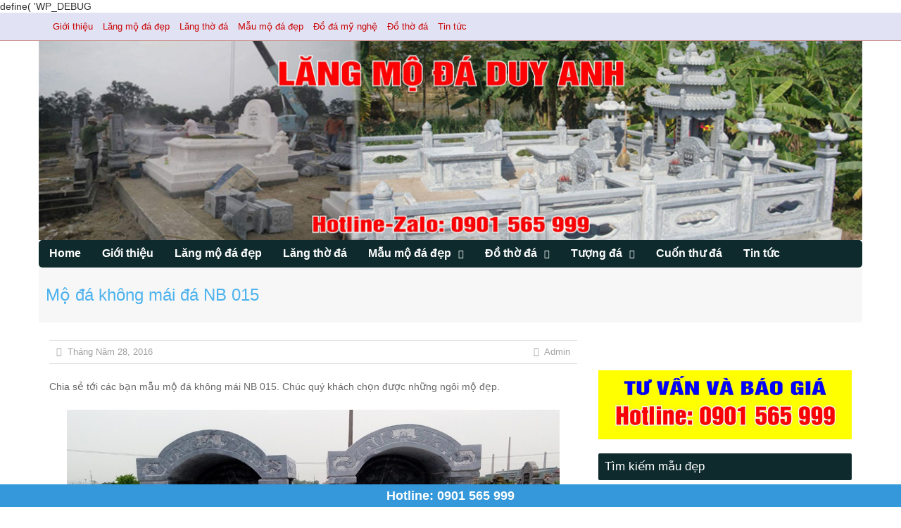

--- FILE ---
content_type: text/html; charset=UTF-8
request_url: https://modaninhbinh.net/mo-da-khong-mai-da-nb-015.html
body_size: 8843
content:
define( 'WP_DEBUG<!DOCTYPE html>
<html lang="vi-VN">
<head>

<meta name="geo.placename" content="Ninh Binh" />
<meta name="geo.region" content="VN-18" />
<meta name="geo.position" content="20.219231;105.949425" />
<meta name="ICBM" content="20.219231, 105.949425" />
<!-- Dublin Core-->
 <link rel="schema.DC" href="https://purl.org/dc/elements/1.1/">
 <meta name="DC.title" content="Mẫu lăng mộ đá Ninh Vân, Ninh Bình">
 <meta name="DC.identifier" content="https://modaninhbinh.net">
 <meta name="DC.description" content="Mẫu lăng mộ đá đẹp Ninh Vân Ninh Bình. Công ty mộ đá Ninh Bình. Chúng tôi chuyên tư vấn, thiết kế lăng mộ đá, với chất liệu đá xanh khối Thanh hóa đẹp.">
<meta name="DC.subject" content="Web Analytics, Funnel Analysis, Website Grader, Social Media Monitoring, SEO Tools">
 <meta name="DC.language" scheme="UTF-8" content="vi">
    <link rel="alternate" type="application/rss+xml" title="Mẫu lăng mộ đá Ninh Bình &raquo;" href="https://modaninhbinh.net/feed/" />
<link rel="alternate" type="application/rss+xml" title="Mẫu lăng mộ đá Ninh Bình &raquo;" href="https://modaninhbinh.net/comments/feed/" />
<meta name="msvalidate.01" content="EFB1584F1BCD921E52E51BE7F22EFA39" />
<meta property="og:image" content="https://modaninhbinh.net/wp-content/uploads/2016/05/mo-da-khong-mai-015.jpg" />
<meta property="og:url" content="https://modaninhbinh.net/mo-da-khong-mai-da-nb-015.html" />
<meta property="og:title" content="Mộ đá không mái đá NB 015" />
<meta property="og:site_name" content="Lăng mộ đá đẹp Ninh Vân Ninh Bình" />
<meta charset="UTF-8">
<meta name="viewport" content="width=device-width, initial-scale=1">

<link rel="profile" href="https://gmpg.org/xfn/11">
<link rel="pingback" href="https://modaninhbinh.net/xmlrpc.php">
<link href='favicon.ico' rel='icon' type='image/x-icon'/>

<!-- This site is optimized with the Yoast SEO plugin v12.7.1 - https://yoast.com/wordpress/plugins/seo/ -->
<title>Mộ đá không mái đá NB 015</title>
<meta name="description" content="Mộ đá không mái đá NB 015 - Chia sẻ tới các bạn mẫu mộ đá không mái NB 015. Chúc quý khách chọn được những ngôi mộ đẹp.    Mời quý khách xem thêm mộ đá tròn"/>
<meta name="robots" content="max-snippet:-1, max-image-preview:large, max-video-preview:-1"/>
<link rel="canonical" href="https://modaninhbinh.net/mo-da-khong-mai-da-nb-015.html" />
<meta property="og:locale" content="vi_VN" />
<meta property="og:type" content="article" />
<meta property="og:title" content="Mộ đá không mái đá NB 015" />
<meta property="og:description" content="Mộ đá không mái đá NB 015 - Chia sẻ tới các bạn mẫu mộ đá không mái NB 015. Chúc quý khách chọn được những ngôi mộ đẹp.    Mời quý khách xem thêm mộ đá tròn" />
<meta property="og:url" content="https://modaninhbinh.net/mo-da-khong-mai-da-nb-015.html" />
<meta property="og:site_name" content="Lăng mộ đá đẹp Ninh Vân Ninh Bình" />
<meta property="article:tag" content="mộ không mái đá" />
<meta property="article:section" content="Mộ không mái đá" />
<meta property="article:published_time" content="2016-05-28T12:55:42+00:00" />
<meta property="og:image" content="https://modaninhbinh.net/wp-content/uploads/2016/05/mo-da-khong-mai-015.jpg" />
<meta property="og:image:secure_url" content="https://modaninhbinh.net/wp-content/uploads/2016/05/mo-da-khong-mai-015.jpg" />
<script type='application/ld+json' class='yoast-schema-graph yoast-schema-graph--main'>{"@context":"https://schema.org","@graph":[{"@type":"WebSite","@id":"https://modaninhbinh.net/#website","url":"https://modaninhbinh.net/","name":"L\u0103ng m\u1ed9 \u0111\u00e1 \u0111\u1eb9p Ninh V\u00e2n Ninh B\u00ecnh","description":"M\u1eabu m\u1ed9 \u0111\u1eb9p","publisher":{"@id":"https://modaninhbinh.net/#/schema/person/"},"potentialAction":{"@type":"SearchAction","target":"https://modaninhbinh.net/?s={search_term_string}","query-input":"required name=search_term_string"}},{"@type":"ImageObject","@id":"https://modaninhbinh.net/mo-da-khong-mai-da-nb-015.html#primaryimage","url":"https://modaninhbinh.net/wp-content/uploads/2016/05/mo-da-khong-mai-015.jpg","width":700,"height":484,"caption":"M\u1ed9 \u0111\u00e1 kh\u00f4ng m\u00e1i \u0111\u00e1 NB 015"},{"@type":"WebPage","@id":"https://modaninhbinh.net/mo-da-khong-mai-da-nb-015.html#webpage","url":"https://modaninhbinh.net/mo-da-khong-mai-da-nb-015.html","inLanguage":"vi-VN","name":"M\u1ed9 \u0111\u00e1 kh\u00f4ng m\u00e1i \u0111\u00e1 NB 015","isPartOf":{"@id":"https://modaninhbinh.net/#website"},"primaryImageOfPage":{"@id":"https://modaninhbinh.net/mo-da-khong-mai-da-nb-015.html#primaryimage"},"datePublished":"2016-05-28T12:55:42+00:00","dateModified":"2016-05-28T12:55:42+00:00","description":"M\u1ed9 \u0111\u00e1 kh\u00f4ng m\u00e1i \u0111\u00e1 NB 015 - Chia s\u1ebb t\u1edbi c\u00e1c b\u1ea1n m\u1eabu m\u1ed9 \u0111\u00e1 kh\u00f4ng m\u00e1i NB 015. Ch\u00fac qu\u00fd kh\u00e1ch ch\u1ecdn \u0111\u01b0\u1ee3c nh\u1eefng ng\u00f4i m\u1ed9 \u0111\u1eb9p.    M\u1eddi qu\u00fd kh\u00e1ch xem th\u00eam m\u1ed9 \u0111\u00e1 tr\u00f2n"},{"@type":"Article","@id":"https://modaninhbinh.net/mo-da-khong-mai-da-nb-015.html#article","isPartOf":{"@id":"https://modaninhbinh.net/mo-da-khong-mai-da-nb-015.html#webpage"},"author":{"@id":"https://modaninhbinh.net/#/schema/person/1b7459503976d64cb7b134ef2d03e2b6"},"headline":"M\u1ed9 \u0111\u00e1 kh\u00f4ng m\u00e1i \u0111\u00e1 NB 015","datePublished":"2016-05-28T12:55:42+00:00","dateModified":"2016-05-28T12:55:42+00:00","commentCount":0,"mainEntityOfPage":{"@id":"https://modaninhbinh.net/mo-da-khong-mai-da-nb-015.html#webpage"},"publisher":{"@id":"https://modaninhbinh.net/#/schema/person/"},"image":{"@id":"https://modaninhbinh.net/mo-da-khong-mai-da-nb-015.html#primaryimage"},"keywords":"m\u1ed9 kh\u00f4ng m\u00e1i \u0111\u00e1","articleSection":"M\u1ed9 kh\u00f4ng m\u00e1i \u0111\u00e1"},{"@type":["Person"],"@id":"https://modaninhbinh.net/#/schema/person/1b7459503976d64cb7b134ef2d03e2b6","name":"Admin","image":{"@type":"ImageObject","@id":"https://modaninhbinh.net/#authorlogo","url":"https://secure.gravatar.com/avatar/a837ab5dc9ab443559b91d14d548d97a?s=96&d=mm&r=g","caption":"Admin"},"sameAs":[]}]}</script>
<!-- / Yoast SEO plugin. -->

<link rel='dns-prefetch' href='//s.w.org' />
<link rel='stylesheet' id='wp-block-library-css'  href='https://modaninhbinh.net/wp-includes/css/dist/block-library/style.min.css?ver=5.3.20' type='text/css' media='all' />
<link rel='stylesheet' id='verge-style-css'  href='https://modaninhbinh.net/wp-content/themes/modanb/style.css?ver=5.3.20' type='text/css' media='all' />
<link rel='stylesheet' id='font-awesome-css'  href='https://modaninhbinh.net/wp-content/themes/modanb/assets/frameworks/font-awesome/css/font-awesome.min.css?ver=5.3.20' type='text/css' media='all' />
<link rel='stylesheet' id='bootstrap-style-css'  href='https://modaninhbinh.net/wp-content/themes/modanb/assets/frameworks/bootstrap/css/bootstrap.min.css?ver=5.3.20' type='text/css' media='all' />
<link rel='stylesheet' id='bxslider-style-css'  href='https://modaninhbinh.net/wp-content/themes/modanb/assets/css/bxslider.css?ver=5.3.20' type='text/css' media='all' />
<link rel='stylesheet' id='verge-theme-structure-css'  href='https://modaninhbinh.net/wp-content/themes/modanb/assets/css/main.css?ver=5.3.20' type='text/css' media='all' />
<link rel='stylesheet' id='verge-theme-style-css'  href='https://modaninhbinh.net/wp-content/themes/modanb/assets/css/theme.css?ver=5.3.20' type='text/css' media='all' />
<script>if (document.location.protocol != "https:") {document.location = document.URL.replace(/^http:/i, "https:");}</script><script type='text/javascript' src='https://modaninhbinh.net/wp-includes/js/jquery/jquery.js?ver=1.12.4-wp'></script>
<script type='text/javascript' src='https://modaninhbinh.net/wp-includes/js/jquery/jquery-migrate.min.js?ver=1.4.1'></script>
<script type='text/javascript' src='https://modaninhbinh.net/wp-content/themes/modanb/assets/frameworks/bootstrap/js/bootstrap.min.js?ver=5.3.20'></script>
<script type='text/javascript' src='https://modaninhbinh.net/wp-content/themes/modanb/assets/js/bxslider.min.js?ver=5.3.20'></script>
<script type='text/javascript' src='https://modaninhbinh.net/wp-includes/js/hoverIntent.min.js?ver=1.8.1'></script>
<script type='text/javascript' src='https://modaninhbinh.net/wp-content/themes/modanb/assets/js/custom.js?ver=5.3.20'></script>
<link rel='https://api.w.org/' href='https://modaninhbinh.net/wp-json/' />
<link rel="alternate" type="application/json+oembed" href="https://modaninhbinh.net/wp-json/oembed/1.0/embed?url=https%3A%2F%2Fmodaninhbinh.net%2Fmo-da-khong-mai-da-nb-015.html" />
<link rel="alternate" type="text/xml+oembed" href="https://modaninhbinh.net/wp-json/oembed/1.0/embed?url=https%3A%2F%2Fmodaninhbinh.net%2Fmo-da-khong-mai-da-nb-015.html&#038;format=xml" />
<script></script><style></style>

<!-- Facebook Pixel Code -->
<script>
!function(f,b,e,v,n,t,s){if(f.fbq)return;n=f.fbq=function(){n.callMethod?
n.callMethod.apply(n,arguments):n.queue.push(arguments)};if(!f._fbq)f._fbq=n;
n.push=n;n.loaded=!0;n.version='2.0';n.queue=[];t=b.createElement(e);t.async=!0;
t.src=v;s=b.getElementsByTagName(e)[0];s.parentNode.insertBefore(t,s)}(window,
document,'script','https://connect.facebook.net/en_US/fbevents.js');
fbq('init', '724301734365570');
fbq('track', 'PageView');
</script>
<noscript><img height="1" width="1" style="display:none"
src="https://www.facebook.com/tr?id=724301734365570&ev=PageView&noscript=1"
/></noscript>
<!-- DO NOT MODIFY -->
<!-- End Facebook Pixel Code -->
</head>
<body data-rsssl=1 class="post-template-default single single-post postid-1374 single-format-standard">
<div id="page" class="hfeed site">
<div id="top-bar">
	<div class="container">
			<div class="col-md-8 top-navigation">
				<div class="menu-tren-cung-container"><ul id="menu-tren-cung" class="menu"><li id="menu-item-1398" class="menu-item menu-item-type-custom menu-item-object-custom menu-item-1398"><a href="https://modaninhbinh.net/gioi-thieu">Giới thiệu</a></li>
<li id="menu-item-425" class="menu-item menu-item-type-taxonomy menu-item-object-category menu-item-425"><a href="https://modaninhbinh.net/lang-mo-da-dep">Lăng mộ đá đẹp</a></li>
<li id="menu-item-426" class="menu-item menu-item-type-taxonomy menu-item-object-category menu-item-426"><a href="https://modaninhbinh.net/lang-tho-da">Lăng thờ đá</a></li>
<li id="menu-item-427" class="menu-item menu-item-type-taxonomy menu-item-object-category current-post-ancestor menu-item-has-children menu-item-427"><a href="https://modaninhbinh.net/mau-mo-da-dep">Mẫu mộ đá đẹp</a>
<ul class="sub-menu">
	<li id="menu-item-428" class="menu-item menu-item-type-taxonomy menu-item-object-category menu-item-428"><a href="https://modaninhbinh.net/mau-mo-da-dep/mo-da-ba-mai">Mộ đá ba mái</a></li>
	<li id="menu-item-429" class="menu-item menu-item-type-taxonomy menu-item-object-category menu-item-429"><a href="https://modaninhbinh.net/mau-mo-da-dep/mo-da-bat-giac">Mộ đá bát giác</a></li>
	<li id="menu-item-430" class="menu-item menu-item-type-taxonomy menu-item-object-category menu-item-430"><a href="https://modaninhbinh.net/mau-mo-da-dep/mo-da-cong-giao">Mộ đá công giáo</a></li>
	<li id="menu-item-431" class="menu-item menu-item-type-taxonomy menu-item-object-category menu-item-431"><a href="https://modaninhbinh.net/mau-mo-da-dep/mo-da-hai-mai">Mộ Đá Hai Mái</a></li>
	<li id="menu-item-432" class="menu-item menu-item-type-taxonomy menu-item-object-category menu-item-432"><a href="https://modaninhbinh.net/mau-mo-da-dep/mo-da-luc-lang">Mộ đá lục lăng</a></li>
	<li id="menu-item-433" class="menu-item menu-item-type-taxonomy menu-item-object-category menu-item-433"><a href="https://modaninhbinh.net/mau-mo-da-dep/mo-da-tron">Mộ đá tròn</a></li>
	<li id="menu-item-434" class="menu-item menu-item-type-taxonomy menu-item-object-category current-post-ancestor current-menu-parent current-post-parent menu-item-434"><a href="https://modaninhbinh.net/mau-mo-da-dep/mo-khong-mai-da">Mộ không mái đá</a></li>
	<li id="menu-item-435" class="menu-item menu-item-type-taxonomy menu-item-object-category menu-item-435"><a href="https://modaninhbinh.net/mau-mo-da-dep/mo-thap-da">Mộ tháp đá</a></li>
	<li id="menu-item-436" class="menu-item menu-item-type-taxonomy menu-item-object-category menu-item-436"><a href="https://modaninhbinh.net/mau-mo-da-dep/mo-da-doi">Mộ đá đôi</a></li>
</ul>
</li>
<li id="menu-item-416" class="menu-item menu-item-type-taxonomy menu-item-object-category menu-item-has-children menu-item-416"><a href="https://modaninhbinh.net/do-da-my-nghe">Đồ đá mỹ nghệ</a>
<ul class="sub-menu">
	<li id="menu-item-417" class="menu-item menu-item-type-taxonomy menu-item-object-category menu-item-417"><a href="https://modaninhbinh.net/do-da-my-nghe/chan-tang-da">Chân tảng đá</a></li>
</ul>
</li>
<li id="menu-item-418" class="menu-item menu-item-type-taxonomy menu-item-object-category menu-item-has-children menu-item-418"><a href="https://modaninhbinh.net/do-tho-da">Đồ thờ đá</a>
<ul class="sub-menu">
	<li id="menu-item-419" class="menu-item menu-item-type-taxonomy menu-item-object-category menu-item-419"><a href="https://modaninhbinh.net/do-tho-da/ban-le-da">Bàn lễ đá</a></li>
	<li id="menu-item-420" class="menu-item menu-item-type-taxonomy menu-item-object-category menu-item-420"><a href="https://modaninhbinh.net/do-tho-da/bat-huong-da">Bát hương đá</a></li>
	<li id="menu-item-421" class="menu-item menu-item-type-taxonomy menu-item-object-category menu-item-421"><a href="https://modaninhbinh.net/do-tho-da/cay-huong-da">Cây hương đá</a></li>
	<li id="menu-item-422" class="menu-item menu-item-type-taxonomy menu-item-object-category menu-item-422"><a href="https://modaninhbinh.net/do-tho-da/den-da">Đèn đá</a></li>
	<li id="menu-item-423" class="menu-item menu-item-type-taxonomy menu-item-object-category menu-item-423"><a href="https://modaninhbinh.net/do-tho-da/lo-hoa-da">Lọ hoa đá</a></li>
	<li id="menu-item-424" class="menu-item menu-item-type-taxonomy menu-item-object-category menu-item-424"><a href="https://modaninhbinh.net/do-tho-da/lu-huong-da">Lư hương đá</a></li>
</ul>
</li>
<li id="menu-item-437" class="menu-item menu-item-type-taxonomy menu-item-object-category menu-item-437"><a href="https://modaninhbinh.net/tin-tuc">Tin tức</a></li>
</ul></div>			</div>
			
								
	</div><!--.container-->
</div><!--#top-bar-->

<header id="masthead" class="site-header" role="banner">
	<div class="container">
<img src="https://modaninhbinh.net/wp-content/uploads/2019/12/langmodaduyanh.jpg" alt="banner mo da ninh binh">
	</div><!--.container-->
</header><!-- #masthead -->

<div id="top-nav" class="col-md-12">
	<div class="container">
		<nav id="site-navigation" class="main-navigation" role="navigation">
			<a class="skip-link screen-reader-text" href="#content">Skip to content</a>
				
			<div class="menu-home-container"><ul id="menu-home" class="menu"><li id="menu-item-9" class="menu-item menu-item-type-custom menu-item-object-custom menu-item-home menu-item-9"><a href="https://modaninhbinh.net/">Home</a></li>
<li id="menu-item-1920" class="menu-item menu-item-type-post_type menu-item-object-page menu-item-1920"><a href="https://modaninhbinh.net/gioi-thieu">Giới thiệu</a></li>
<li id="menu-item-110" class="menu-item menu-item-type-taxonomy menu-item-object-category menu-item-110"><a href="https://modaninhbinh.net/lang-mo-da-dep">Lăng mộ đá đẹp</a></li>
<li id="menu-item-112" class="menu-item menu-item-type-taxonomy menu-item-object-category menu-item-112"><a href="https://modaninhbinh.net/lang-tho-da">Lăng thờ đá</a></li>
<li id="menu-item-113" class="menu-item menu-item-type-taxonomy menu-item-object-category current-post-ancestor menu-item-has-children menu-item-113"><a href="https://modaninhbinh.net/mau-mo-da-dep">Mẫu mộ đá đẹp</a>
<ul class="sub-menu">
	<li id="menu-item-114" class="menu-item menu-item-type-taxonomy menu-item-object-category current-post-ancestor current-menu-parent current-post-parent menu-item-114"><a href="https://modaninhbinh.net/mau-mo-da-dep/mo-khong-mai-da">Mộ không mái đá</a></li>
	<li id="menu-item-119" class="menu-item menu-item-type-taxonomy menu-item-object-category menu-item-119"><a href="https://modaninhbinh.net/mau-mo-da-dep/mo-da-hai-mai">Mộ Đá Hai Mái</a></li>
	<li id="menu-item-116" class="menu-item menu-item-type-taxonomy menu-item-object-category menu-item-116"><a href="https://modaninhbinh.net/mau-mo-da-dep/mo-da-ba-mai">Mộ đá ba mái</a></li>
	<li id="menu-item-115" class="menu-item menu-item-type-taxonomy menu-item-object-category menu-item-115"><a href="https://modaninhbinh.net/mau-mo-da-dep/mo-thap-da">Mộ tháp đá</a></li>
	<li id="menu-item-117" class="menu-item menu-item-type-taxonomy menu-item-object-category menu-item-117"><a href="https://modaninhbinh.net/mau-mo-da-dep/mo-da-bat-giac">Mộ đá bát giác</a></li>
	<li id="menu-item-118" class="menu-item menu-item-type-taxonomy menu-item-object-category menu-item-118"><a href="https://modaninhbinh.net/mau-mo-da-dep/mo-da-cong-giao">Mộ đá công giáo</a></li>
	<li id="menu-item-120" class="menu-item menu-item-type-taxonomy menu-item-object-category menu-item-120"><a href="https://modaninhbinh.net/mau-mo-da-dep/mo-da-luc-lang">Mộ đá lục lăng</a></li>
	<li id="menu-item-121" class="menu-item menu-item-type-taxonomy menu-item-object-category menu-item-121"><a href="https://modaninhbinh.net/mau-mo-da-dep/mo-da-tron">Mộ đá tròn</a></li>
	<li id="menu-item-122" class="menu-item menu-item-type-taxonomy menu-item-object-category menu-item-122"><a href="https://modaninhbinh.net/mau-mo-da-dep/mo-da-doi">Mộ đá đôi</a></li>
</ul>
</li>
<li id="menu-item-405" class="menu-item menu-item-type-taxonomy menu-item-object-category menu-item-has-children menu-item-405"><a href="https://modaninhbinh.net/do-tho-da">Đồ thờ đá</a>
<ul class="sub-menu">
	<li id="menu-item-406" class="menu-item menu-item-type-taxonomy menu-item-object-category menu-item-406"><a href="https://modaninhbinh.net/do-tho-da/ban-le-da">Bàn lễ đá</a></li>
	<li id="menu-item-407" class="menu-item menu-item-type-taxonomy menu-item-object-category menu-item-407"><a href="https://modaninhbinh.net/do-tho-da/bat-huong-da">Bát hương đá</a></li>
	<li id="menu-item-408" class="menu-item menu-item-type-taxonomy menu-item-object-category menu-item-408"><a href="https://modaninhbinh.net/do-tho-da/cay-huong-da">Cây hương đá</a></li>
	<li id="menu-item-411" class="menu-item menu-item-type-taxonomy menu-item-object-category menu-item-411"><a href="https://modaninhbinh.net/do-tho-da/lu-huong-da">Lư hương đá</a></li>
	<li id="menu-item-409" class="menu-item menu-item-type-taxonomy menu-item-object-category menu-item-409"><a href="https://modaninhbinh.net/do-tho-da/den-da">Đèn đá</a></li>
	<li id="menu-item-410" class="menu-item menu-item-type-taxonomy menu-item-object-category menu-item-410"><a href="https://modaninhbinh.net/do-tho-da/lo-hoa-da">Lọ hoa đá</a></li>
</ul>
</li>
<li id="menu-item-1220" class="menu-item menu-item-type-taxonomy menu-item-object-category menu-item-has-children menu-item-1220"><a href="https://modaninhbinh.net/tuong-da">Tượng đá</a>
<ul class="sub-menu">
	<li id="menu-item-1221" class="menu-item menu-item-type-taxonomy menu-item-object-category menu-item-1221"><a href="https://modaninhbinh.net/tuong-da/tuong-chua-da">Tượng Chúa đá</a></li>
	<li id="menu-item-1224" class="menu-item menu-item-type-taxonomy menu-item-object-category menu-item-1224"><a href="https://modaninhbinh.net/tuong-da/tuong-duc-cha-da">Tượng Đức Cha đá</a></li>
	<li id="menu-item-1225" class="menu-item menu-item-type-taxonomy menu-item-object-category menu-item-1225"><a href="https://modaninhbinh.net/tuong-da/tuong-duc-me-da">Tượng Đức Mẹ đá</a></li>
	<li id="menu-item-1222" class="menu-item menu-item-type-taxonomy menu-item-object-category menu-item-1222"><a href="https://modaninhbinh.net/tuong-da/tuong-di-lac-da">Tượng Di Lặc đá</a></li>
	<li id="menu-item-1226" class="menu-item menu-item-type-taxonomy menu-item-object-category menu-item-1226"><a href="https://modaninhbinh.net/tuong-da/tuong-la-han-da">Tượng La Hán đá</a></li>
	<li id="menu-item-1228" class="menu-item menu-item-type-taxonomy menu-item-object-category menu-item-1228"><a href="https://modaninhbinh.net/tuong-da/tuong-phat-da">Tượng Phật đá</a></li>
	<li id="menu-item-1229" class="menu-item menu-item-type-taxonomy menu-item-object-category menu-item-1229"><a href="https://modaninhbinh.net/tuong-da/tuong-quan-am-da">Tượng Quan Âm đá</a></li>
	<li id="menu-item-1223" class="menu-item menu-item-type-taxonomy menu-item-object-category menu-item-1223"><a href="https://modaninhbinh.net/tuong-da/tuong-dai-da">Tượng đài đá</a></li>
	<li id="menu-item-1227" class="menu-item menu-item-type-taxonomy menu-item-object-category menu-item-1227"><a href="https://modaninhbinh.net/tuong-da/tuong-nghe-thuat-da">Tượng nghệ thuật đá</a></li>
</ul>
</li>
<li id="menu-item-1373" class="menu-item menu-item-type-taxonomy menu-item-object-category menu-item-1373"><a href="https://modaninhbinh.net/cuon-thu-da">Cuốn thư đá</a></li>
<li id="menu-item-1476" class="menu-item menu-item-type-custom menu-item-object-custom menu-item-1476"><a href="https://modaninhbinh.net/tin-tuc">Tin tức</a></li>
</ul></div>		</nav><!-- #site-navigation -->	
	</div>	
</div>

	
		
	<div id="content" class="site-content container">


	<div class="header-title col-md-12">

		<h1><a href="https://modaninhbinh.net/mo-da-khong-mai-da-nb-015.html" title="Mộ đá không mái đá NB 015">Mộ đá không mái đá NB 015</a></h1>
	</div>
	<div id="primary-mono" class="content-area col-md-8">

		<main id="main" class="site-main" role="main">
<div class="pr-widget" data-h="250" data-res="true" data-w="720" id="pr-cbno"></div>

		
			
<article id="post-1374" class="post-1374 post type-post status-publish format-standard hentry category-mo-khong-mai-da tag-mo-khong-mai-da">

		<header class="entry-header">
		<div class="entry-meta">
			<span class="posted-on"><i class="fa fa-calendar"></i> <a href="https://modaninhbinh.net/mo-da-khong-mai-da-nb-015.html" rel="bookmark"><time class="entry-date published" datetime="2016-05-28T12:55:42+00:00">Tháng Năm 28, 2016</time></a></span><span class="byline"> <i class="fa fa-user"></i> <span class="author vcard"><a class="url fn n" href="https://modaninhbinh.net/author/admin">Admin</a></span></span>		</div><!-- .entry-meta -->
	</header><!-- .entry-header -->

	<div class="entry-content">
		<p>Chia sẻ tới các bạn mẫu mộ đá không mái NB 015. Chúc quý khách chọn được những ngôi mộ đẹp.</p>
<p><img class="aligncenter size-full wp-image-1375" src="https://modaninhbinh.net/wp-content/uploads/2016/05/mo-da-khong-mai-015.jpg" alt="Mộ đá không mái đá NB 015" width="700" height="484" /></p>
<p>Mời quý khách xem thêm <a href="https://modaninhbinh.net/mau-mo-da-dep/mo-da-tron" target="_blank">mộ đá tròn</a></p>
			</div><!-- .entry-content -->

	<footer class="entry-footer footer-meta">
		<i class="fa fa-folder-open"></i> <a href="https://modaninhbinh.net/mau-mo-da-dep/mo-khong-mai-da" rel="category tag">Mộ không mái đá</a> <i class="fa fa-tags"></i> <a href="https://modaninhbinh.net/tag/mo-khong-mai-da" rel="tag">mộ không mái đá</a> <i class="fa fa-link"></i> <a href="https://modaninhbinh.net/mo-da-khong-mai-da-nb-015.html" rel="bookmark">Permalink</a>
			</footer><!-- .entry-footer -->
</article><!-- #post-## -->
<p style="text-align: center; font-size: 16px;"><strong>Quý khách hãy gọi ngay cho chúng tôi để được tư vấn miễn phí và vẽ trực tiếp những họa tiết bằng chính đôi tay của nghệ nhân: <span style="color: #ff0000;">ĐT:  0901 565 999 </span></strong></p>
			

<center>  </br>

 <script src='https://connect.facebook.net/en_US/all.js#xfbml=1'></script>
 <fb:like layout='button_count' show_faces='false'></fb:like>

<script>!function(d,s,id){var js,fjs=d.getElementsByTagName(s)[0],p=/^http:/.test(d.location)?'http':'https';if(!d.getElementById(id)){js=d.createElement(s);js.id=id;js.src=p+'://platform.twitter.com/widgets.js';fjs.parentNode.insertBefore(js,fjs);}}(document, 'script', 'twitter-wjs');</script>

 <script type="text/javascript" src="https://apis.google.com/js/plusone.js"> </script> 
 <g:plusone id="button"></g:plusone> 
<a href="https://twitter.com/share" class="twitter-share-button">Tweet</a>

</center>

		

<div class="fb-comments" data-href="https://modaninhbinh.net/mo-da-khong-mai-da-nb-015.html" data-numposts="10" data-colorscheme="light" data-width="730"></div>
<!-- #Bài viet ien quan -->
<div class="title"><h2>Sản phẩm khác</h2></div><div id="related_posts1"><div class="thumb1">
<div id="anhquynh20"> 
			<a href="https://modaninhbinh.net/mo-da-khong-mai-da-nb-021.html" rel="bookmark" title="Mộ đá không mái đá NB 021">
			<img width="140" height="180" src="https://modaninhbinh.net/wp-content/uploads/2016/12/mo-da-khong-mai-da-nb-021.jpg" alt="Mộ đá không mái đá NB 021" /></a>
		
			<a href="https://modaninhbinh.net/mo-da-khong-mai-da-nb-021.html" title="Mộ đá không mái đá NB 021">Mộ đá không mái đá NB 021</a>
			</div>

	
		</div>
		
<div class="thumb1">
<div id="anhquynh20"> 
			<a href="https://modaninhbinh.net/mo-da-khong-mai-da-nb-007.html" rel="bookmark" title="Mộ đá không mái đá NB 007">
			<img width="140" height="180" src="https://modaninhbinh.net/wp-content/uploads/2015/09/mo-khong-mai-da-nb-07.jpg" alt="Mộ đá không mái đá NB 007" /></a>
		
			<a href="https://modaninhbinh.net/mo-da-khong-mai-da-nb-007.html" title="Mộ đá không mái đá NB 007">Mộ đá không mái đá NB 007</a>
			</div>

	
		</div>
		
<div class="thumb1">
<div id="anhquynh20"> 
			<a href="https://modaninhbinh.net/mo-da-khong-mai-da-nb-014.html" rel="bookmark" title="Mộ đá không mái đá NB 014">
			<img width="140" height="180" src="https://modaninhbinh.net/wp-content/uploads/2015/09/mo-khong-mai-da-nb-14-1.jpg" alt="Mộ đá không mái đá NB 014" /></a>
		
			<a href="https://modaninhbinh.net/mo-da-khong-mai-da-nb-014.html" title="Mộ đá không mái đá NB 014">Mộ đá không mái đá NB 014</a>
			</div>

	
		</div>
		
<div class="thumb1">
<div id="anhquynh20"> 
			<a href="https://modaninhbinh.net/mo-da-khong-mai-da-nb-013.html" rel="bookmark" title="Mộ đá không mái đá NB 013">
			<img width="140" height="180" src="https://modaninhbinh.net/wp-content/uploads/2015/09/mo-khong-mai-da-nb-13.jpg" alt="Mộ đá không mái đá NB 013" /></a>
		
			<a href="https://modaninhbinh.net/mo-da-khong-mai-da-nb-013.html" title="Mộ đá không mái đá NB 013">Mộ đá không mái đá NB 013</a>
			</div>

	
		</div>
		
<div class="thumb1">
<div id="anhquynh20"> 
			<a href="https://modaninhbinh.net/mo-da-khong-mai-da-nb-017.html" rel="bookmark" title="Mộ đá không mái đá NB 017">
			<img width="140" height="180" src="https://modaninhbinh.net/wp-content/uploads/2016/07/mo-da-khong-mai-da-nb-017.jpg" alt="Mộ đá không mái đá NB 017" /></a>
		
			<a href="https://modaninhbinh.net/mo-da-khong-mai-da-nb-017.html" title="Mộ đá không mái đá NB 017">Mộ đá không mái đá NB 017</a>
			</div>

	
		</div>
		
<div class="thumb1">
<div id="anhquynh20"> 
			<a href="https://modaninhbinh.net/mo-da-khong-mai-da-nb-003.html" rel="bookmark" title="Mộ đá không mái đá NB 003">
			<img width="140" height="180" src="https://modaninhbinh.net/wp-content/uploads/2015/07/mo-khong-mai-da-nb-03.jpg" alt="Mộ đá không mái đá NB 003" /></a>
		
			<a href="https://modaninhbinh.net/mo-da-khong-mai-da-nb-003.html" title="Mộ đá không mái đá NB 003">Mộ đá không mái đá NB 003</a>
			</div>

	
		</div>
		
<div class="thumb1">
<div id="anhquynh20"> 
			<a href="https://modaninhbinh.net/mo-da-khong-mai-da-nb-001.html" rel="bookmark" title="Mộ đá không mái đá NB 001">
			<img width="140" height="180" src="https://modaninhbinh.net/wp-content/uploads/2015/07/mo-khong-mai-da-nb-01.jpg" alt="Mộ đá không mái đá NB 001" /></a>
		
			<a href="https://modaninhbinh.net/mo-da-khong-mai-da-nb-001.html" title="Mộ đá không mái đá NB 001">Mộ đá không mái đá NB 001</a>
			</div>

	
		</div>
		
<div class="thumb1">
<div id="anhquynh20"> 
			<a href="https://modaninhbinh.net/mo-da-khong-mai-da-nb-012.html" rel="bookmark" title="Mộ đá không mái đá NB 012">
			<img width="140" height="180" src="https://modaninhbinh.net/wp-content/uploads/2015/09/mo-khong-mai-da-nb-12.jpg" alt="Mộ đá không mái đá NB 012" /></a>
		
			<a href="https://modaninhbinh.net/mo-da-khong-mai-da-nb-012.html" title="Mộ đá không mái đá NB 012">Mộ đá không mái đá NB 012</a>
			</div>

	
		</div>
		
</div><!-- #Bài viet ien quan -->
			
<div id="comments" class="comments-area">

	
	
	
		<div id="respond" class="comment-respond">
		<h3 id="reply-title" class="comment-reply-title">Trả lời <small><a rel="nofollow" id="cancel-comment-reply-link" href="/mo-da-khong-mai-da-nb-015.html#respond" style="display:none;">Hủy</a></small></h3><p class="must-log-in">Bạn phải <a href="https://modaninhbinh.net/yeah1love?redirect_to=https%3A%2F%2Fmodaninhbinh.net%2Fmo-da-khong-mai-da-nb-015.html">đăng nhập</a> để gửi phản hồi.</p>	</div><!-- #respond -->
	
</div><!-- #comments -->

		
		</main><!-- #main -->
	</div><!-- #primary -->

	<div id="secondary" class="widget-area col-md-4" role="complementary">
		<aside id="text-7" class="widget widget_text">			<div class="textwidget"><p><a href="tel:0901565999"><br />
<img src="https://modaninhbinh.net/wp-content/uploads/2019/12/tuvan.jpg" alt="nt hoặc điện thoại cho chúng tôi để được tư vẫn và báo giá" /></a></p>
</div>
		</aside><aside id="search-2" class="widget widget_search"><h3 class="widget-title">Tìm kiếm mẫu đẹp</h3><form role="search" method="get" class="search-form" action="https://modaninhbinh.net/">
				<label>
					<span class="screen-reader-text">Tìm kiếm cho:</span>
					<input type="search" class="search-field" placeholder="Tìm kiếm &hellip;" value="" name="s" />
				</label>
				<input type="submit" class="search-submit" value="Tìm kiếm" />
			</form></aside><aside id="nav_menu-3" class="widget widget_nav_menu"><h3 class="widget-title">Khu lăng mộ đá</h3><div class="menu-khu-mo-da-container"><ul id="menu-khu-mo-da" class="menu"><li id="menu-item-1402" class="menu-item menu-item-type-taxonomy menu-item-object-category menu-item-1402"><a href="https://modaninhbinh.net/lang-mo-da-dep">Lăng mộ đá đẹp</a></li>
<li id="menu-item-1403" class="menu-item menu-item-type-taxonomy menu-item-object-category menu-item-1403"><a href="https://modaninhbinh.net/lang-tho-da">Lăng thờ đá &#8211; Mẫu long đình đá đẹp</a></li>
<li id="menu-item-1404" class="menu-item menu-item-type-taxonomy menu-item-object-category current-post-ancestor menu-item-has-children menu-item-1404"><a href="https://modaninhbinh.net/mau-mo-da-dep">Mẫu mộ đá đẹp</a>
<ul class="sub-menu">
	<li id="menu-item-1411" class="menu-item menu-item-type-taxonomy menu-item-object-category current-post-ancestor current-menu-parent current-post-parent menu-item-1411"><a href="https://modaninhbinh.net/mau-mo-da-dep/mo-khong-mai-da">Mộ không mái đá</a></li>
	<li id="menu-item-1408" class="menu-item menu-item-type-taxonomy menu-item-object-category menu-item-1408"><a href="https://modaninhbinh.net/mau-mo-da-dep/mo-da-hai-mai">Mộ Đá Hai Mái</a></li>
	<li id="menu-item-1405" class="menu-item menu-item-type-taxonomy menu-item-object-category menu-item-1405"><a href="https://modaninhbinh.net/mau-mo-da-dep/mo-da-ba-mai">Mộ đá ba mái</a></li>
	<li id="menu-item-1413" class="menu-item menu-item-type-taxonomy menu-item-object-category menu-item-1413"><a href="https://modaninhbinh.net/mau-mo-da-dep/mo-da-doi">Mộ đá đôi</a></li>
	<li id="menu-item-1410" class="menu-item menu-item-type-taxonomy menu-item-object-category menu-item-1410"><a href="https://modaninhbinh.net/mau-mo-da-dep/mo-da-tron">Mộ đá tròn</a></li>
	<li id="menu-item-1407" class="menu-item menu-item-type-taxonomy menu-item-object-category menu-item-1407"><a href="https://modaninhbinh.net/mau-mo-da-dep/mo-da-cong-giao">Mộ đá công giáo</a></li>
	<li id="menu-item-1406" class="menu-item menu-item-type-taxonomy menu-item-object-category menu-item-1406"><a href="https://modaninhbinh.net/mau-mo-da-dep/mo-da-bat-giac">Mộ đá bát giác</a></li>
	<li id="menu-item-1409" class="menu-item menu-item-type-taxonomy menu-item-object-category menu-item-1409"><a href="https://modaninhbinh.net/mau-mo-da-dep/mo-da-luc-lang">Mộ đá lục lăng</a></li>
	<li id="menu-item-1412" class="menu-item menu-item-type-taxonomy menu-item-object-category menu-item-1412"><a href="https://modaninhbinh.net/mau-mo-da-dep/mo-thap-da">Mộ tháp đá</a></li>
</ul>
</li>
<li id="menu-item-1401" class="menu-item menu-item-type-taxonomy menu-item-object-category menu-item-1401"><a href="https://modaninhbinh.net/cuon-thu-da">Cuốn thư đá</a></li>
</ul></div></aside><aside id="nav_menu-4" class="widget widget_nav_menu"><h3 class="widget-title">Tượng đá</h3><div class="menu-tuong-da-container"><ul id="menu-tuong-da" class="menu"><li id="menu-item-1414" class="menu-item menu-item-type-taxonomy menu-item-object-category menu-item-1414"><a href="https://modaninhbinh.net/tuong-da">Tượng đá</a></li>
<li id="menu-item-1415" class="menu-item menu-item-type-taxonomy menu-item-object-category menu-item-1415"><a href="https://modaninhbinh.net/tuong-da/tuong-chua-da">Tượng Chúa đá</a></li>
<li id="menu-item-1416" class="menu-item menu-item-type-taxonomy menu-item-object-category menu-item-1416"><a href="https://modaninhbinh.net/tuong-da/tuong-di-lac-da">Tượng Di Lặc đá</a></li>
<li id="menu-item-1417" class="menu-item menu-item-type-taxonomy menu-item-object-category menu-item-1417"><a href="https://modaninhbinh.net/tuong-da/tuong-dai-da">Tượng đài đá</a></li>
<li id="menu-item-1418" class="menu-item menu-item-type-taxonomy menu-item-object-category menu-item-1418"><a href="https://modaninhbinh.net/tuong-da/tuong-duc-cha-da">Tượng Đức Cha đá</a></li>
<li id="menu-item-1419" class="menu-item menu-item-type-taxonomy menu-item-object-category menu-item-1419"><a href="https://modaninhbinh.net/tuong-da/tuong-duc-me-da">Tượng Đức Mẹ đá</a></li>
<li id="menu-item-1420" class="menu-item menu-item-type-taxonomy menu-item-object-category menu-item-1420"><a href="https://modaninhbinh.net/tuong-da/tuong-la-han-da">Tượng La Hán đá</a></li>
<li id="menu-item-1421" class="menu-item menu-item-type-taxonomy menu-item-object-category menu-item-1421"><a href="https://modaninhbinh.net/tuong-da/tuong-nghe-thuat-da">Tượng nghệ thuật đá</a></li>
<li id="menu-item-1422" class="menu-item menu-item-type-taxonomy menu-item-object-category menu-item-1422"><a href="https://modaninhbinh.net/tuong-da/tuong-phat-da">Tượng Phật đá</a></li>
<li id="menu-item-1423" class="menu-item menu-item-type-taxonomy menu-item-object-category menu-item-1423"><a href="https://modaninhbinh.net/tuong-da/tuong-quan-am-da">Tượng Quan Âm đá</a></li>
</ul></div></aside><aside id="nav_menu-5" class="widget widget_nav_menu"><h3 class="widget-title">Đồ thờ đá</h3><div class="menu-do-tho-da-container"><ul id="menu-do-tho-da" class="menu"><li id="menu-item-1424" class="menu-item menu-item-type-taxonomy menu-item-object-category menu-item-1424"><a href="https://modaninhbinh.net/do-tho-da">Đồ thờ đá</a></li>
<li id="menu-item-1425" class="menu-item menu-item-type-taxonomy menu-item-object-category menu-item-1425"><a href="https://modaninhbinh.net/do-tho-da/ban-le-da">Bàn lễ đá</a></li>
<li id="menu-item-1426" class="menu-item menu-item-type-taxonomy menu-item-object-category menu-item-1426"><a href="https://modaninhbinh.net/do-tho-da/bat-huong-da">Bát hương đá</a></li>
<li id="menu-item-1427" class="menu-item menu-item-type-taxonomy menu-item-object-category menu-item-1427"><a href="https://modaninhbinh.net/do-tho-da/cay-huong-da">Cây hương đá</a></li>
<li id="menu-item-1428" class="menu-item menu-item-type-taxonomy menu-item-object-category menu-item-1428"><a href="https://modaninhbinh.net/do-tho-da/den-da">Đèn đá</a></li>
<li id="menu-item-1429" class="menu-item menu-item-type-taxonomy menu-item-object-category menu-item-1429"><a href="https://modaninhbinh.net/do-tho-da/lo-hoa-da">Lọ hoa đá</a></li>
<li id="menu-item-1430" class="menu-item menu-item-type-taxonomy menu-item-object-category menu-item-1430"><a href="https://modaninhbinh.net/do-tho-da/lu-huong-da">Lư hương đá</a></li>
</ul></div></aside><aside id="nav_menu-6" class="widget widget_nav_menu"><h3 class="widget-title">Mời quý khách xem thêm</h3><div class="menu-tong-hop-container"><ul id="menu-tong-hop" class="menu"><li id="menu-item-1431" class="menu-item menu-item-type-taxonomy menu-item-object-category menu-item-has-children menu-item-1431"><a href="https://modaninhbinh.net/con-vat-da">Con vật đá</a>
<ul class="sub-menu">
	<li id="menu-item-1756" class="menu-item menu-item-type-taxonomy menu-item-object-category menu-item-1756"><a href="https://modaninhbinh.net/con-vat-da/rong-da-bac-them">Rồng đá bậc thềm</a></li>
	<li id="menu-item-1757" class="menu-item menu-item-type-taxonomy menu-item-object-category menu-item-1757"><a href="https://modaninhbinh.net/con-vat-da/su-tu-da">Sư tử đá</a></li>
	<li id="menu-item-1432" class="menu-item menu-item-type-taxonomy menu-item-object-category menu-item-1432"><a href="https://modaninhbinh.net/con-vat-da/cho-da">Chó đá</a></li>
	<li id="menu-item-1433" class="menu-item menu-item-type-taxonomy menu-item-object-category menu-item-1433"><a href="https://modaninhbinh.net/con-vat-da/nghe-da">Nghê đá</a></li>
</ul>
</li>
<li id="menu-item-1434" class="menu-item menu-item-type-taxonomy menu-item-object-category menu-item-1434"><a href="https://modaninhbinh.net/tin-tuc">Tin tức</a></li>
<li id="menu-item-1564" class="menu-item menu-item-type-taxonomy menu-item-object-category menu-item-1564"><a href="https://modaninhbinh.net/do-da-my-nghe/chan-tang-da">Chân tảng đá</a></li>
</ul></div></aside>	</div><!-- #secondary -->

	</div><!-- #content -->
</div><!-- #page -->

 	 <div id="footer-sidebar" class="widget-area">
	 	<div class="container">
		 						<div class="footer-column col-md-3 col-sm-6"> 
						<aside id="text-5" class="widget widget_text"><h3 class="widget-title"><span>Lăng mộ đá Duy Anh</span></h3>			<div class="textwidget"><p>Chúng tôi chuyên làm đá mỹ nghệ đặc biệt là : Lăng mộ đá, mộ đá và các đồ bằng đá như nghê đá, tượng đá, bàn thờ đá &#8230; Chúng tôi làm và chế tác từ đá xanh khối bằng từng lớp được ghép lại với nhau. Chúng được làm đa số bằng đá xanh Thanh Hóa và đá Ninh Bình, do những người thợ Ninh Bình chế tác.</p>
</div>
		</aside> 
					</div> 
									<div class="footer-column col-md-3 col-sm-6"> 
								<aside id="recent-posts-3" class="widget widget_recent_entries">		<h3 class="widget-title"><span>Bài viết mới</span></h3>		<ul>
											<li>
					<a href="https://modaninhbinh.net/lang-mo-da-dep-nb-046.html">Lăng mộ đá đẹp NB 046</a>
									</li>
											<li>
					<a href="https://modaninhbinh.net/chia-se-toi-cac-ban-mau-cong-da-moi-2018.html">Chia sẻ tới các bạn mẫu cổng đá mới 2018</a>
									</li>
											<li>
					<a href="https://modaninhbinh.net/lang-tho-da-nb-051.html">Lăng thờ đá NB 051</a>
									</li>
											<li>
					<a href="https://modaninhbinh.net/thoi-gian-nao-de-phu-hop-xay-lang-mo-da.html">Thời gian nào để phù hợp xây lăng mộ đá</a>
									</li>
											<li>
					<a href="https://modaninhbinh.net/lang-mo-da-duoc-hinh-thanh-nhu-the-nao.html">Lăng mộ đá được hình thành như thế nào</a>
									</li>
					</ul>
		</aside><aside id="text-9" class="widget widget_text">			<div class="textwidget"><p><strong>Liên kết:  </strong><a href="https://modaninhbinh.net/" target="_blank" rel="noopener noreferrer">Mộ đá</a>, <a href="https://modaninhbinh.net/lang-mo-da-dep" target="_blank" rel="noopener noreferrer">lăng mộ đá</a>, <a href="https://modaninhbinh.net/mau-mo-da-dep/mo-da-hai-mai" target="_blank" rel="noopener noreferrer">mộ đá hai mái</a>, <a href="https://modaninhbinh.net/mau-mo-da-dep/mo-da-luc-lang" target="_blank" rel="noopener noreferrer">mộ lục lăng</a>, <a href="https://modaninhbinh.net/mau-mo-da-dep/mo-da-tron" target="_blank" rel="noopener noreferrer">mộ đá tròn</a>,  <a href="https://banmoda.com/mau-mo-da-granite" target="_blank" rel="noopener noreferrer">mộ đá granite</a>, <a href="https://modaninhbinh.net/mau-mo-da-dep/mo-khong-mai-da" target="_blank" rel="noopener noreferrer">mộ không mái</a>, <a href="https://modaninhbinh.net/mau-mo-da-dep/mo-da-cong-giao" target="_blank" rel="noopener noreferrer">mộ công giáo</a>, <a href="https://xqnb.net/" target="_blank" rel="noopener noreferrer">quảng cáo Ninh Bình</a></p>
</div>
		</aside> 
					</div> 
									<div class="footer-column col-md-3 col-sm-6"> <aside id="text-8" class="widget widget_text"><h3 class="widget-title"><span>Liên Hệ</span></h3>			<div class="textwidget"><strong>CS1:</strong>Làng nghề đá mỹ nghệ ninh vân Ninh Bình
</br>
Hotline: 0901 565 999
</br>
<strong>CS2:</strong> 226 Quốc Lộ 1K, Phường Linh Xuân, Quận Thủ Đức, Tp.Hồ Chí Minh
</br>
Hotline: 035 616 66 79 
</br>
<strong>CS3:</strong> Tổ 6, Phường Cầu Thia, Thành Phố Yên Bái
</br>
Hotline: 092 226 35 35


<a href="http://www.dmca.com/Protection/Status.aspx?ID=f847aca3-0f98-42e1-9e9f-7b8bc6e8fb91" title="DMCA.com Protection Status" class="dmca-badge"> <img src="//images.dmca.com/Badges/dmca_protected_16_120.png?ID=f847aca3-0f98-42e1-9e9f-7b8bc6e8fb91" alt="DMCA.com Protection Status"></a> <script src="//images.dmca.com/Badges/DMCABadgeHelper.min.js"> </script></div>
		</aside> 
					</div>
									<div class="footer-column col-md-3 col-sm-6"> <aside id="custom_html-2" class="widget_text widget widget_custom_html"><h3 class="widget-title"><span>Tìm chúng tôi trên FB</span></h3><div class="textwidget custom-html-widget"><iframe src="https://www.facebook.com/plugins/likebox.php?href=https://www.facebook.com/modaninhbinhvn&width=255&height=250&colorscheme=light&show_faces=true&border_color&stream=false&header=true" scrolling="no" frameborder="0" style="border:none; overflow:hidden; width:100%; height:250px;" allowtransparency="true"></iframe></div></aside> 
					</div>
								
	 	</div>
	 </div>	<!--#footer-sidebar-->	

<footer id="colophon" class="site-footer" role="contentinfo">
	<div class="container">
		<div class="site-info col-md-4">
		Được thiết kế bởi <a href="https://dichvuweb24h.com/dich-vu/dich-vu-thiet-ke-website-tai-ninh-binh-998.html">thiết kế website tại Ninh Bình</a>
		</div><!-- .site-info -->
		<div class="footer-menu col-md-8">
			<div class="menu-menu-container"><ul id="menu-menu" class="menu"><li id="menu-item-1397" class="menu-item menu-item-type-custom menu-item-object-custom menu-item-1397"><a href="https://modaninhbinh.net/gioi-thieu">Giới thiệu</a></li>
<li id="menu-item-447" class="menu-item menu-item-type-taxonomy menu-item-object-category menu-item-447"><a href="https://modaninhbinh.net/lang-mo-da-dep">Lăng mộ đá đẹp</a></li>
<li id="menu-item-448" class="menu-item menu-item-type-taxonomy menu-item-object-category menu-item-448"><a href="https://modaninhbinh.net/lang-tho-da">Lăng thờ đá &#8211; Mẫu long đình đá đẹp</a></li>
<li id="menu-item-449" class="menu-item menu-item-type-taxonomy menu-item-object-category current-post-ancestor menu-item-has-children menu-item-449"><a href="https://modaninhbinh.net/mau-mo-da-dep">Mẫu mộ đá đẹp</a>
<ul class="sub-menu">
	<li id="menu-item-450" class="menu-item menu-item-type-taxonomy menu-item-object-category menu-item-450"><a href="https://modaninhbinh.net/mau-mo-da-dep/mo-da-ba-mai">Mộ đá ba mái</a></li>
	<li id="menu-item-451" class="menu-item menu-item-type-taxonomy menu-item-object-category menu-item-451"><a href="https://modaninhbinh.net/mau-mo-da-dep/mo-da-bat-giac">Mộ đá bát giác</a></li>
	<li id="menu-item-452" class="menu-item menu-item-type-taxonomy menu-item-object-category menu-item-452"><a href="https://modaninhbinh.net/mau-mo-da-dep/mo-da-cong-giao">Mộ đá công giáo</a></li>
	<li id="menu-item-453" class="menu-item menu-item-type-taxonomy menu-item-object-category menu-item-453"><a href="https://modaninhbinh.net/mau-mo-da-dep/mo-da-hai-mai">Mộ Đá Hai Mái</a></li>
	<li id="menu-item-454" class="menu-item menu-item-type-taxonomy menu-item-object-category menu-item-454"><a href="https://modaninhbinh.net/mau-mo-da-dep/mo-da-luc-lang">Mộ đá lục lăng</a></li>
	<li id="menu-item-455" class="menu-item menu-item-type-taxonomy menu-item-object-category menu-item-455"><a href="https://modaninhbinh.net/mau-mo-da-dep/mo-da-tron">Mộ đá tròn</a></li>
	<li id="menu-item-456" class="menu-item menu-item-type-taxonomy menu-item-object-category current-post-ancestor current-menu-parent current-post-parent menu-item-456"><a href="https://modaninhbinh.net/mau-mo-da-dep/mo-khong-mai-da">Mộ không mái đá</a></li>
	<li id="menu-item-457" class="menu-item menu-item-type-taxonomy menu-item-object-category menu-item-457"><a href="https://modaninhbinh.net/mau-mo-da-dep/mo-thap-da">Mộ tháp đá</a></li>
	<li id="menu-item-458" class="menu-item menu-item-type-taxonomy menu-item-object-category menu-item-458"><a href="https://modaninhbinh.net/mau-mo-da-dep/mo-da-doi">Mộ đá đôi</a></li>
</ul>
</li>
<li id="menu-item-440" class="menu-item menu-item-type-taxonomy menu-item-object-category menu-item-has-children menu-item-440"><a href="https://modaninhbinh.net/do-tho-da">Đồ thờ đá</a>
<ul class="sub-menu">
	<li id="menu-item-441" class="menu-item menu-item-type-taxonomy menu-item-object-category menu-item-441"><a href="https://modaninhbinh.net/do-tho-da/ban-le-da">Bàn lễ đá</a></li>
	<li id="menu-item-442" class="menu-item menu-item-type-taxonomy menu-item-object-category menu-item-442"><a href="https://modaninhbinh.net/do-tho-da/bat-huong-da">Bát hương đá</a></li>
	<li id="menu-item-443" class="menu-item menu-item-type-taxonomy menu-item-object-category menu-item-443"><a href="https://modaninhbinh.net/do-tho-da/cay-huong-da">Cây hương đá</a></li>
	<li id="menu-item-444" class="menu-item menu-item-type-taxonomy menu-item-object-category menu-item-444"><a href="https://modaninhbinh.net/do-tho-da/den-da">Đèn đá</a></li>
	<li id="menu-item-445" class="menu-item menu-item-type-taxonomy menu-item-object-category menu-item-445"><a href="https://modaninhbinh.net/do-tho-da/lo-hoa-da">Lọ hoa đá</a></li>
	<li id="menu-item-446" class="menu-item menu-item-type-taxonomy menu-item-object-category menu-item-446"><a href="https://modaninhbinh.net/do-tho-da/lu-huong-da">Lư hương đá</a></li>
</ul>
</li>
<li id="menu-item-459" class="menu-item menu-item-type-taxonomy menu-item-object-category menu-item-459"><a href="https://modaninhbinh.net/tin-tuc">Tin tức</a></li>
</ul></div>		</div>	
	</div><!--.container-->	
</footer><!-- #colophon -->

<script type='text/javascript' src='https://modaninhbinh.net/wp-content/themes/modanb/assets/js/navigation.js?ver=20120206'></script>
<script type='text/javascript' src='https://modaninhbinh.net/wp-content/themes/modanb/assets/js/skip-link-focus-fix.js?ver=20130115'></script>
<script type='text/javascript' src='https://modaninhbinh.net/wp-includes/js/comment-reply.min.js?ver=5.3.20'></script>
<script type='text/javascript' src='https://modaninhbinh.net/wp-includes/js/wp-embed.min.js?ver=5.3.20'></script>
<script>
  (function(i,s,o,g,r,a,m){i['GoogleAnalyticsObject']=r;i[r]=i[r]||function(){
  (i[r].q=i[r].q||[]).push(arguments)},i[r].l=1*new Date();a=s.createElement(o),
  m=s.getElementsByTagName(o)[0];a.async=1;a.src=g;m.parentNode.insertBefore(a,m)
  })(window,document,'script','https://www.google-analytics.com/analytics.js','ga');

  ga('create', 'UA-55935575-1', 'auto');
  ga('send', 'pageview');

</script>
<div class="hien-thi-thong-tin" style="position: fixed;
    bottom: 0;
   
    width: 100%;
    z-index: 9999999999;
    background: #3498db;text-align: center;">
    <div class="row">
    
	  <div class="large-4 small-12" style="padding:7px;border-left: 1px solid white;border-right: 1px solid white"><a href="https://dichvuweb24h.com" target="_blank" style="color:white">
        </a><a href="tel:0901565999"><p style="color:white;margin-bottom: 0px;font-weight: bold;font-size: 18px;"> Hotline: 0901 565 999</p></a>
      </div>
    </div>

</div>
</body>
</html>
<!-- Page generated by LiteSpeed Cache 2.9.9.2 on 2025-12-25 05:20:27 -->

--- FILE ---
content_type: text/html; charset=utf-8
request_url: https://accounts.google.com/o/oauth2/postmessageRelay?parent=https%3A%2F%2Fmodaninhbinh.net&jsh=m%3B%2F_%2Fscs%2Fabc-static%2F_%2Fjs%2Fk%3Dgapi.lb.en.OE6tiwO4KJo.O%2Fd%3D1%2Frs%3DAHpOoo_Itz6IAL6GO-n8kgAepm47TBsg1Q%2Fm%3D__features__
body_size: 162
content:
<!DOCTYPE html><html><head><title></title><meta http-equiv="content-type" content="text/html; charset=utf-8"><meta http-equiv="X-UA-Compatible" content="IE=edge"><meta name="viewport" content="width=device-width, initial-scale=1, minimum-scale=1, maximum-scale=1, user-scalable=0"><script src='https://ssl.gstatic.com/accounts/o/2580342461-postmessagerelay.js' nonce="GqoY0A_HdU8VvQC46Zw66A"></script></head><body><script type="text/javascript" src="https://apis.google.com/js/rpc:shindig_random.js?onload=init" nonce="GqoY0A_HdU8VvQC46Zw66A"></script></body></html>

--- FILE ---
content_type: text/css
request_url: https://modaninhbinh.net/wp-content/themes/modanb/style.css?ver=5.3.20
body_size: 4194
content:
/*
Theme Name: modaninhbinh
Author: Rohit Tripathi
Description: damynghethuanviet is a High Quality, Fully Responsive, Woo Commerce Ready Magazine theme, bundled with amazing feature which makes it the right choice for you next blog. This theme has a beautiful carousel to showcase your featured articles. And the Shop pages have been entirely redesigned to give your digital store a very professional look.
Version: 1.07
License: GNU General Public License
License URI: license.txt
Text Domain: modaninhbinh
Domain Path: /languages/
Tags: white, light, custom-background, two-columns, right-sidebar, responsive-layout, custom-menu, sticky-post, theme-options, threaded-comments, translation-ready, featured-images, photoblogging


This theme, like WordPress, is licensed under the GPL.
Use it to make something cool, have fun, and share what you've learned with others.

damynghethuanviet is based on Underscores http://underscores.me/, (C) 2012-2014 Automattic, Inc.

Resetting and rebuilding styles have been helped along thanks to the fine work of
Eric Meyer http://meyerweb.com/eric/tools/css/reset/index.html
along with Nicolas Gallagher and Jonathan Neal http://necolas.github.com/normalize.css/
and Blueprint http://www.blueprintcss.org/
*/
/*--------------------------------------------------------------
>>> TABLE OF CONTENTS:
----------------------------------------------------------------
1.0 - Reset
2.0 - Typography
3.0 - Elements
4.0 - Forms
5.0 - Navigation
	5.1 - Links
	5.2 - Menus
6.0 - Accessibility
7.0 - Alignments
8.0 - Clearings
9.0 - Widgets
10.0 - Content
	10.1 - Posts and pages
	10.2 - Asides
	10.3 - Comments
11.0 - Infinite scroll
12.0 - Media
--------------------------------------------------------------*/
/*--------------------------------------------------------------
1.0 - Reset
--------------------------------------------------------------*/
html,body,div,span,applet,object,iframe,h1,h2,h3,h4,h5,h6,p,blockquote,pre,a,abbr,acronym,address,big,cite,code,del,dfn,em,font,ins,kbd,q,s,samp,small,strike,strong,sub,sup,tt,var,dl,dt,dd,ol,ul,li,fieldset,form,label,legend,table,caption,tbody,tfoot,thead,tr,th,td {
border:0;
font-family:inherit;
font-size:100%;
font-style:inherit;
font-weight:inherit;
margin:0;
outline:0;
padding:0;
vertical-align:baseline;
}

html {
font-size:62.5%;
/* Corrects text resizing oddly in IE6/7 when body font-size is set using em units http://clagnut.com/blog/348/#c790 */
/* Keeps page centered in all browsers regardless of content height */
/* Prevents iOS text size adjust after orientation change, without disabling user zoom */
/* www.456bereastreet.com/archive/201012/controlling_text_size_in_safari_for_ios_without_disabling_user_zoom/ */
}

*,:before,:after {
/* apply a natural box layout model to all elements; see http://www.paulirish.com/2012/box-sizing-border-box-ftw/ */
/* Not needed for modern webkit but still used by Blackberry Browser 7.0; see http://caniuse.com/#search=box-sizing */
/* Still needed for Firefox 28; see http://caniuse.com/#search=box-sizing */
}

body {
background:#fff;
}

article,aside,details,figcaption,figure,footer,header,main,nav,section {
display:block;
}

ol,ul {
list-style:none;
}

table {
/* tables still need 'cellspacing="0"' in the markup */
border-collapse:separate;
border-spacing:0;
}

caption,th,td {
font-weight:400;
text-align:left;
}

blockquote:before,blockquote:after,q:before,q:after {
content:"";
}

blockquote,q {
quotes:;
}

a:focus {
outline:thin dotted;
}

a:hover,a:active {
outline:0;
}

a img {
border:0;
}

/*--------------------------------------------------------------
2.0 Typography
--------------------------------------------------------------*/
body,button,input,select,textarea {
color:#404040;
font-family:sans-serif;
font-size:16px;
font-size:1.6rem;
line-height:1.5;
}

h1,h2,h3,h4,h5,h6 {
clear:both;
}

p {
margin-bottom:1.5em;
}

b,strong {
font-weight:700;
}

dfn,cite,em,i {
font-style:italic;
}

blockquote {
margin:0 1.5em;
}

address {
margin:0 0 1.5em;
}

pre {
background:#eee;
font-family:"Courier 10 Pitch", Courier, monospace;
font-size:15px;
font-size:1.5rem;
line-height:1.6;
margin-bottom:1.6em;
max-width:100%;
overflow:auto;
padding:1.6em;
}

code,kbd,tt,var {
font:15px Monaco, Consolas, "Andale Mono", "DejaVu Sans Mono", monospace;
}

abbr,acronym {
border-bottom:1px dotted #666;
cursor:help;
}

mark,ins {
background:#fff9c0;
text-decoration:none;
}

sup,sub {
font-size:75%;
height:0;
line-height:0;
position:relative;
vertical-align:baseline;
}

sup {
bottom:1ex;
}

sub {
top:.5ex;
}

small {
font-size:75%;
}

big {
font-size:125%;
}

/*--------------------------------------------------------------
3.0 Elements
--------------------------------------------------------------*/
hr {
background-color:#ccc;
border:0;
height:1px;
margin-bottom:1.5em;
}

ul,ol {
margin:0 0 1.5em 3em;
list-style-type:circle;
}

ul {
list-style:disc;
}

ol {
list-style:decimal;
}

li > ul,li > ol {
margin-bottom:0;
margin-left:1.5em;
}

dt {
font-weight:700;
}

dd {
margin:0 1.5em 1.5em;
}

img {
height:auto;
/* Make sure images are scaled correctly. */
max-width:100%;
/* Adhere to container width. */
}

figure {
margin:0;
}

table {
margin:0 0 1.5em;
width:100%;
}

th {
font-weight:700;
}

/*--------------------------------------------------------------
4.0 Forms
--------------------------------------------------------------*/
button,input,select,textarea {
font-size:100%;
/* Corrects font size not being inherited in all browsers */
margin:0;
/* Addresses margins set differently in IE6/7, F3/4, S5, Chrome */
vertical-align:baseline;
/* Improves appearance and consistency in all browsers */
vertical-align:middle;
/* Improves appearance and consistency in IE6/IE7 */
}

button,input[type=button],input[type=reset],input[type=submit] {
border:1px solid #ccc;
border-color:#ccc #ccc #bbb;
background:#e6e6e6;
color:rgba(0,0,0,.8);
cursor:pointer;
/* Improves usability and consistency of cursor style between image-type 'input' and others */
/* Corrects inability to style clickable 'input' types in iOS */
font-size:12px;
font-size:1.2rem;
line-height:1;
padding:.6em 1em .4em;
}

button:hover,input[type=button]:hover,input[type=reset]:hover,input[type=submit]:hover {
border-color:#ccc #bbb #aaa;
}

button:focus,input[type=button]:focus,input[type=reset]:focus,input[type=submit]:focus,button:active,input[type=button]:active,input[type=reset]:active,input[type=submit]:active {
border-color:#aaa #bbb #bbb;
}

input[type=checkbox],input[type=radio] {
padding:0;
/* Addresses excess padding in IE8/9 */
}

input[type=search] {
/* Addresses appearance set to searchfield in S5, Chrome */
/* Addresses box sizing set to border-box in S5, Chrome (include -moz to future-proof) */
}

input[type=search]::-webkit-search-decoration {
/* Corrects inner padding displayed oddly in S5, Chrome on OSX */
}

button::-moz-focus-inner,input::-moz-focus-inner {
/* Corrects inner padding and border displayed oddly in FF3/4 www.sitepen.com/blog/2008/05/14/the-devils-in-the-details-fixing-dojos-toolbar-buttons/ */
border:0;
padding:0;
}

input[type=text],input[type=email],input[type=url],input[type=password],input[type=search],textarea {
color:#666;
border:1px solid #ccc;
}

input[type=text]:focus,input[type=email]:focus,input[type=url]:focus,input[type=password]:focus,input[type=search]:focus,textarea:focus {
color:#111;
}

input[type=text],input[type=email],input[type=url],input[type=password],input[type=search] {
padding:3px;
}

textarea {
overflow:auto;
/* Removes default vertical scrollbar in IE6/7/8/9 */
padding-left:3px;
vertical-align:top;
/* Improves readability and alignment in all browsers */
width:98%;
}

/*--------------------------------------------------------------
5.0 Navigation
--------------------------------------------------------------*/
/*--------------------------------------------------------------
5.1 Links
--------------------------------------------------------------*/
a {
color:#4169E1;
}

a:visited {
color:purple;
}

a:hover,a:focus,a:active {
color:#191970;
}

/*--------------------------------------------------------------
5.2 Menus
--------------------------------------------------------------*/
.main-navigation {
clear:both;
display:block;
float:left;
width:100%;
}

.main-navigation ul {
list-style:none;
margin:0;
padding-left:0;
}

.main-navigation li {
float:left;
position:relative;
}

.main-navigation a {
display:block;
text-decoration:none;
}

.main-navigation ul ul {
display:none;
float:left;
left:0;
position:absolute;
top:1.5em;
z-index:99999;
}

.main-navigation ul ul ul {
left:100%;
top:0;
}

.main-navigation ul ul a {
width:200px;
}

.main-navigation ul ul li {
}

.main-navigation li:hover > a {
}

.main-navigation ul ul :hover > a {
}

.main-navigation ul ul a:hover {
}

.main-navigation ul li:hover > ul {
display:block;
}

.main-navigation .current_page_item a,.main-navigation .current-menu-item a {
}

/* Small menu */
.menu-toggle {
cursor:pointer;
display:none;
}

@media screen and max-width 600px {
.menu-toggle,.main-navigation.toggled .nav-menu {
display:block;
}

.main-navigation ul {
display:none;
}
}

.site-main .comment-navigation,.site-main .paging-navigation,.site-main .post-navigation {
margin:0 0 1.5em;
overflow:hidden;
}

.comment-navigation .nav-previous,.paging-navigation .nav-previous,.post-navigation .nav-previous {
float:left;
width:50%;
}

.comment-navigation .nav-next,.paging-navigation .nav-next,.post-navigation .nav-next {
float:right;
text-align:right;
width:50%;
}

/*--------------------------------------------------------------
6.0 Accessibility
--------------------------------------------------------------*/
/* Text meant only for screen readers */
.screen-reader-text {
clip:rect(1px,1px,1px,1px);
position:absolute!important;
}

.screen-reader-text:hover,.screen-reader-text:active,.screen-reader-text:focus {
background-color:#f1f1f1;
clip:auto!important;
color:#21759b;
display:block;
font-size:14px;
font-weight:700;
height:auto;
left:5px;
line-height:normal;
padding:15px 23px 14px;
text-decoration:none;
top:5px;
width:auto;
z-index:100000;
/* Above WP toolbar */
}

/*--------------------------------------------------------------
7.0 Alignments
--------------------------------------------------------------*/
.alignleft {
display:inline;
float:left;
margin-right:1.5em;
margin-bottom:1em;
margin-top:.5em;
}

.alignright {
display:inline;
float:right;
margin-bottom:1em;
margin-top:.5em;
margin-left:1.5em;
}

.aligncenter {
clear:both;
display:block;
margin:1.5em auto;
}

/*--------------------------------------------------------------
8.0 Clearings
--------------------------------------------------------------*/
.clear:before,.clear:after,.entry-content:before,.entry-content:after,.comment-content:before,.comment-content:after,.site-header:before,.site-header:after,.site-content:before,.site-content:after,.site-footer:before,.site-footer:after {
content:'';
display:table;
}

.clear:after,.entry-content:after,.comment-content:after,.site-header:after,.site-content:after,.site-footer:after {
clear:both;
}

/*--------------------------------------------------------------
9.0 Widgets
--------------------------------------------------------------*/
.widget {
margin:0 0 1.5em;
}

/* Make sure select elements fit in widgets */
.widget select {
max-width:100%;
}

/* Search widget */
.widget_search .search-submit {
display:none;
}

/*--------------------------------------------------------------
10.0 Content
--------------------------------------------------------------*/
/*--------------------------------------------------------------
10.1 Posts and pages
--------------------------------------------------------------*/
.sticky {
}

.hentry {
margin:0 0 1.5em;
}

.byline,.updated {
display:none;
}

.single .byline,.group-blog .byline {
display:inline;
}

.page-content,.entry-content,.entry-summary {
margin:1.5em 0 0;
}

.page-links {
clear:both;
margin:0 0 1.5em;
}

/*--------------------------------------------------------------
10.2 Asides
--------------------------------------------------------------*/
.blog .format-aside .entry-title,.archive .format-aside .entry-title {
display:none;
}

/*--------------------------------------------------------------
10.3 Comments
--------------------------------------------------------------*/
.comment-content a {
}

.bypostauthor {
}

p.form-allowed-tags,.form-allowed-tags {
display:none;
}

/*--------------------------------------------------------------
11.0 Infinite scroll
--------------------------------------------------------------*/
/* Globally hidden elements when Infinite Scroll is supported and in use. */
.infinite-scroll .paging-navigation,/* Older / Newer Posts Navigation (always hidden) */
.infinite-scroll.neverending .site-footer {
/* Theme Footer (when set to scrolling) */
display:none;
}

/* When Infinite Scroll has reached its end we need to re-display elements that were hidden (via .neverending) before */
.infinity-end.neverending .site-footer {
display:block;
}

/*--------------------------------------------------------------
12.0 Media
--------------------------------------------------------------*/
.page-content img.wp-smiley,.entry-content img.wp-smiley,.comment-content img.wp-smiley {
border:none;
margin-bottom:0;
margin-top:0;
padding:0;
}

/*--------------------------------------------------------------
12.1 Captions
--------------------------------------------------------------*/
.wp-caption {
margin-bottom:1.5em;
max-width:100%;
}

.wp-caption img[class*=wp-image-] {
display:block;
margin:0 auto;
}

.wp-caption-text {
text-align:center;
font-size:14px;
padding:5px;
}

.wp-caption .wp-caption-text {
margin:.8075em 0;
}

/*--------------------------------------------------------------
12.2 Galleries
--------------------------------------------------------------*/
.gallery {
margin-bottom:1.5em;
}

.gallery-item {
display:inline-block;
text-align:center;
vertical-align:top;
width:100%;
margin-bottom:25px;
}

.gallery-columns-2 .gallery-item {
max-width:50%;
}

.gallery-columns-3 .gallery-item {
max-width:33.33%;
}

.gallery-columns-4 .gallery-item {
max-width:25%;
}

.gallery-columns-5 .gallery-item {
max-width:20%;
}

.gallery-columns-6 .gallery-item {
max-width:16.66%;
}

.gallery-columns-7 .gallery-item {
max-width:14.28%;
}

.gallery-columns-8 .gallery-item {
max-width:12.5%;
}

.gallery-columns-9 .gallery-item {
max-width:11.11%;
}

.gallery-caption {
display:block;
}

/* Make sure embeds and iframes fit their containers */
embed,iframe,object {
max-width:100%;
}

#preview {
position:absolute;
display:none;
}

a.preview:hover {
cursor:crosshair;
}

#preview {
position:absolute;
border:1px solid #ccc;
background:#333;
padding:5px;
display:none;
color:#fff;
max-width:620px!important;
}

#vlsex2 {
margin:2px 0;
height:202px;
float:left;
width:170px;
text-align:center;
padding:2px;
}
}

.thumb {
position:relative;
float:left;
width:172px;
margin:auto;
height:242px;
}

.thumb img:hover {
}

.thumb img {
padding:2px;
border:1px solid silver;
padding:3px;
height:150px;
}

.featured_cat .article {
width:130px;
padding-right:5px;
}

#related_posts {
margin:0 auto;
width:350px;
max-width:640px;
}

#anhquynh20 {
margin:2px 0;
height:180px;
width:200px;
}

.thumb1 {
position:relative;
float:left;
width:175px;
margin:auto;
margin-right:5px;
}

.thumb1 img:hover {
}

.thumb1 img {
    padding: 2px;
    width: 180px;
    height: 150px;
    border: 1px solid silver;
    padding: 3px;
}

.featured_cat .article {
width:140px;
padding-right:5px;
}

#related_posts1 {
margin:0 auto;
width:720px;
margin-bottom:250px;
}

@media screen and max-width 650px {
#related_posts1 {
float:left;
width:50%;
}

#sidebar .secondary li {
padding:10px 0 0;
margin-left:25px;
list-style-type:circle;
overflow:initial;
background:0 0;
}

.secondary ul ul li {
border:none;
padding:10px 0 5px 15px;
margin:0;
overflow:hidden;
list-style:none;
border-bottom:1px dashed #FF95A7;
}
}

.widget_nav_menu li {
list-style:circle;
}

.widget_nav_menu li a {
border-bottom:1px dashed #D30808;
display:block;
padding:5px 0;
}

.widget_nav_menu ul.sub-menu {
padding-top:10px;
}

.widget_nav_menu ul.sub-menu li {
margin-left:10px;
}

@media only screen and (max-width: 480px)
{
.thumb1 {
    position: relative;
    float: left;
    width: 50%;
    margin: auto;
    margin-right: 5px;
}
	
@media only screen and (max-width: 480px)
{
#anhquynh20 {
    margin: 2px 0;
    height: 180px;
    width: 200px;

}
}}

--- FILE ---
content_type: text/plain
request_url: https://www.google-analytics.com/j/collect?v=1&_v=j102&a=1763456914&t=pageview&_s=1&dl=https%3A%2F%2Fmodaninhbinh.net%2Fmo-da-khong-mai-da-nb-015.html&ul=en-us%40posix&dt=M%E1%BB%99%20%C4%91%C3%A1%20kh%C3%B4ng%20m%C3%A1i%20%C4%91%C3%A1%20NB%20015&sr=1280x720&vp=1280x720&_u=IEBAAEABAAAAACAAI~&jid=1488540721&gjid=912385807&cid=23648756.1766692075&tid=UA-55935575-1&_gid=559871034.1766692075&_r=1&_slc=1&z=737404175
body_size: -451
content:
2,cG-GRFKY3QX0Q